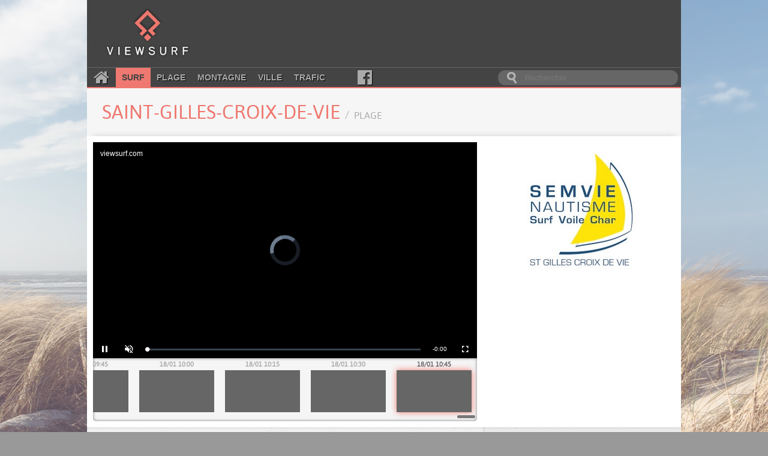

--- FILE ---
content_type: text/html; charset=utf-8
request_url: https://www.viewsurf.com/univers/surf/vue/4733-764683192-france-pays-de-la-loire-saint-gilles-croix-de-vie-plage
body_size: 5885
content:

<!DOCTYPE html>
<html lang="fr">
<head>
    <meta charset="utf-8">
    <title>Viewsurf.com - Le portail de Webcams HD de référence</title>

    <meta name="description" content="Viewsurf, leader européen de la webcam HD touristique live et différée, surf - France - Pays de la Loire - Saint-Gilles-Croix-de-Vie - Plage">
    <meta name="author" content="Viewsurf">

    <link href="/static/img/favicon.a3ba354c0f6d.png" type="image/x-icon" rel="icon" />
    <link href="/static/img/favicon.a3ba354c0f6d.png" type="image/x-icon" rel="shortcut icon" />
    <link href="/static/img/apple-touch-icon.7c86f450e7c8.png" rel="apple-touch-icon" />
    <link href='//fonts.googleapis.com/css?family=Lobster' rel='stylesheet' type='text/css'>
    <link rel="stylesheet" type="text/css" href="/static/css/style.2df6dcc55d1b.css" />

    <script src="https://static.admysports.com/hb/site/viewsurf/hb_viewsurf.js"></script>

    
    <link rel="stylesheet" type="text/css" href="/static/video/videojs-viewsurf.1.0.4.923b106151e6.css" />
    
    <script src="//ajax.googleapis.com/ajax/libs/jquery/3.1.0/jquery.min.js"></script>
    <script src="//code.jquery.com/ui/1.12.0/jquery-ui.min.js"></script>


    <script src="/static/js/main.min.d9163d32b8a4.js"></script>

    
        
    <script type="text/javascript" src="/static/video/videojs-viewsurf.1.0.4.357eff8a076d.js"></script>
        
    
</head>
<body itemscope itemtype="http://schema.org/WebPage" id="surf">
    <div id="viewsurf_wp" class="ams-ad" style="font-size:0"></div>
    <div id="header-container">
        <header class="wrapper clearfix">
            <div class="clearfix"><!--
                --><a href="/" title="Retour à l'accueil" id="logo"><!--
                    --><img src="/static/img/logo.8e552f1e3f10.png" alt="Viewsurf.com" /><!--
                --></a><!--
                --><div id="top-ban">
                    <div id="viewsurf_htd" class="ams-ad"></div>
                </div>
            </div>

            <div class="navbar-container clearfix">
                <nav id="navbar">
    <a class="fa fa-home" href="/"></a>
    <a class="active" href="/univers/surf">Surf</a>
    <a href="/univers/plage">Plage</a>
    <a href="/univers/montagne">Montagne</a>
    <a href="/univers/ville">Ville</a>
    <a href="/univers/trafic">Trafic</a>
    <a class="fa fa-facebook-official" aria-hidden="true" href="https://www.facebook.com/viewsurf" target="_blank"></a>
</nav>

<div id="main-search-form">
    <input type="search" name="query" placeholder="Rechercher" id="main-search-input" value="" />
</div>

            </div>
        </header>
    </div>

    <div id="main" class="wrapper">
        <div class="clearfix">
            <!-- Search results -->
            <div id="live-search-results" class="clearfix">
                <div id="autocomplete" style="position: relative;" class="results views-thumbs clearfix autocomplete"></div>
            </div>

            

<section id="title-container" class="clearfix wrapper view-title">
	<article>
		<div><h1>Saint-Gilles-Croix-de-Vie <small>Plage</small></h1></div>
	</article>
</section>


<section id="webcam-main-container" class="clearfix white">
    
        

<article class="leftColumn">
    
    <div style="position:relative; padding-top: 56.25%">
        <iframe 
            style="position:absolute;width:100%;height:100%;top:0;left:0;right:0;bottom:0;border:none;" 
            allowfullscreen allow="autoplay; fullscreen"
            scrolling="no" src="https://platforms5.joada.net/embeded/embeded.html?uuid=78e72b7c-dfda-4be6-3333-3430-6d61-63-b34e-f8cd99b14060d&type=vod&liveicon=0&vsheader=1&tz=Europe/Paris&tsp=1768729508&titletext=">
        </iframe>
    </div>
    
    
        
<div class="histo">
    <div class="histo_container">
        <div id="histo_thumbs" class="histo_thumbs">
            <div id="scroller">
                <ul><!--
                
                    --><li class=""><!--
                        --><a href="/univers/surf/vue/4733-1168824488-france-pays-de-la-loire-saint-gilles-croix-de-vie-plage"><!--
                            --><span>17/01 06:00</span><div data-source="https://filmssite.viewsurf.com/stgillescroixdevie01/la_plage/media_1768626007_tn.jpg"></div><!--
                        --></a><!--
                    --></li><!--
                
                    --><li class=""><!--
                        --><a href="/univers/surf/vue/4733-1168828146-france-pays-de-la-loire-saint-gilles-croix-de-vie-plage"><!--
                            --><span>17/01 06:15</span><div data-source="https://filmssite.viewsurf.com/stgillescroixdevie01/la_plage/media_1768626905_tn.jpg"></div><!--
                        --></a><!--
                    --></li><!--
                
                    --><li class=""><!--
                        --><a href="/univers/surf/vue/4733-1168831780-france-pays-de-la-loire-saint-gilles-croix-de-vie-plage"><!--
                            --><span>17/01 06:30</span><div data-source="https://filmssite.viewsurf.com/stgillescroixdevie01/la_plage/media_1768627806_tn.jpg"></div><!--
                        --></a><!--
                    --></li><!--
                
                    --><li class=""><!--
                        --><a href="/univers/surf/vue/4733-1168835422-france-pays-de-la-loire-saint-gilles-croix-de-vie-plage"><!--
                            --><span>17/01 06:45</span><div data-source="https://filmssite.viewsurf.com/stgillescroixdevie01/la_plage/media_1768628705_tn.jpg"></div><!--
                        --></a><!--
                    --></li><!--
                
                    --><li class=""><!--
                        --><a href="/univers/surf/vue/4733-1168839062-france-pays-de-la-loire-saint-gilles-croix-de-vie-plage"><!--
                            --><span>17/01 07:00</span><div data-source="https://filmssite.viewsurf.com/stgillescroixdevie01/la_plage/media_1768629606_tn.jpg"></div><!--
                        --></a><!--
                    --></li><!--
                
                    --><li class=""><!--
                        --><a href="/univers/surf/vue/4733-1168842908-france-pays-de-la-loire-saint-gilles-croix-de-vie-plage"><!--
                            --><span>17/01 07:15</span><div data-source="https://filmssite.viewsurf.com/stgillescroixdevie01/la_plage/media_1768630505_tn.jpg"></div><!--
                        --></a><!--
                    --></li><!--
                
                    --><li class=""><!--
                        --><a href="/univers/surf/vue/4733-1168846818-france-pays-de-la-loire-saint-gilles-croix-de-vie-plage"><!--
                            --><span>17/01 07:30</span><div data-source="https://filmssite.viewsurf.com/stgillescroixdevie01/la_plage/media_1768631408_tn.jpg"></div><!--
                        --></a><!--
                    --></li><!--
                
                    --><li class=""><!--
                        --><a href="/univers/surf/vue/4733-1168850660-france-pays-de-la-loire-saint-gilles-croix-de-vie-plage"><!--
                            --><span>17/01 07:45</span><div data-source="https://filmssite.viewsurf.com/stgillescroixdevie01/la_plage/media_1768632307_tn.jpg"></div><!--
                        --></a><!--
                    --></li><!--
                
                    --><li class=""><!--
                        --><a href="/univers/surf/vue/4733-1168854410-france-pays-de-la-loire-saint-gilles-croix-de-vie-plage"><!--
                            --><span>17/01 08:00</span><div data-source="https://filmssite.viewsurf.com/stgillescroixdevie01/la_plage/media_1768633210_tn.jpg"></div><!--
                        --></a><!--
                    --></li><!--
                
                    --><li class=""><!--
                        --><a href="/univers/surf/vue/4733-1168858356-france-pays-de-la-loire-saint-gilles-croix-de-vie-plage"><!--
                            --><span>17/01 08:15</span><div data-source="https://filmssite.viewsurf.com/stgillescroixdevie01/la_plage/media_1768634106_tn.jpg"></div><!--
                        --></a><!--
                    --></li><!--
                
                    --><li class=""><!--
                        --><a href="/univers/surf/vue/4733-1168862372-france-pays-de-la-loire-saint-gilles-croix-de-vie-plage"><!--
                            --><span>17/01 08:30</span><div data-source="https://filmssite.viewsurf.com/stgillescroixdevie01/la_plage/media_1768635011_tn.jpg"></div><!--
                        --></a><!--
                    --></li><!--
                
                    --><li class=""><!--
                        --><a href="/univers/surf/vue/4733-1168866178-france-pays-de-la-loire-saint-gilles-croix-de-vie-plage"><!--
                            --><span>17/01 08:45</span><div data-source="https://filmssite.viewsurf.com/stgillescroixdevie01/la_plage/media_1768635905_tn.jpg"></div><!--
                        --></a><!--
                    --></li><!--
                
                    --><li class=""><!--
                        --><a href="/univers/surf/vue/4733-1168870092-france-pays-de-la-loire-saint-gilles-croix-de-vie-plage"><!--
                            --><span>17/01 09:00</span><div data-source="https://filmssite.viewsurf.com/stgillescroixdevie01/la_plage/media_1768636808_tn.jpg"></div><!--
                        --></a><!--
                    --></li><!--
                
                    --><li class=""><!--
                        --><a href="/univers/surf/vue/4733-1168874054-france-pays-de-la-loire-saint-gilles-croix-de-vie-plage"><!--
                            --><span>17/01 09:15</span><div data-source="https://filmssite.viewsurf.com/stgillescroixdevie01/la_plage/media_1768637706_tn.jpg"></div><!--
                        --></a><!--
                    --></li><!--
                
                    --><li class=""><!--
                        --><a href="/univers/surf/vue/4733-1168877918-france-pays-de-la-loire-saint-gilles-croix-de-vie-plage"><!--
                            --><span>17/01 09:30</span><div data-source="https://filmssite.viewsurf.com/stgillescroixdevie01/la_plage/media_1768638607_tn.jpg"></div><!--
                        --></a><!--
                    --></li><!--
                
                    --><li class=""><!--
                        --><a href="/univers/surf/vue/4733-1168881866-france-pays-de-la-loire-saint-gilles-croix-de-vie-plage"><!--
                            --><span>17/01 09:45</span><div data-source="https://filmssite.viewsurf.com/stgillescroixdevie01/la_plage/media_1768639505_tn.jpg"></div><!--
                        --></a><!--
                    --></li><!--
                
                    --><li class=""><!--
                        --><a href="/univers/surf/vue/4733-1168885796-france-pays-de-la-loire-saint-gilles-croix-de-vie-plage"><!--
                            --><span>17/01 10:00</span><div data-source="https://filmssite.viewsurf.com/stgillescroixdevie01/la_plage/media_1768640414_tn.jpg"></div><!--
                        --></a><!--
                    --></li><!--
                
                    --><li class=""><!--
                        --><a href="/univers/surf/vue/4733-1168889694-france-pays-de-la-loire-saint-gilles-croix-de-vie-plage"><!--
                            --><span>17/01 10:15</span><div data-source="https://filmssite.viewsurf.com/stgillescroixdevie01/la_plage/media_1768641305_tn.jpg"></div><!--
                        --></a><!--
                    --></li><!--
                
                    --><li class=""><!--
                        --><a href="/univers/surf/vue/4733-1168893530-france-pays-de-la-loire-saint-gilles-croix-de-vie-plage"><!--
                            --><span>17/01 10:30</span><div data-source="https://filmssite.viewsurf.com/stgillescroixdevie01/la_plage/media_1768642208_tn.jpg"></div><!--
                        --></a><!--
                    --></li><!--
                
                    --><li class=""><!--
                        --><a href="/univers/surf/vue/4733-1168897426-france-pays-de-la-loire-saint-gilles-croix-de-vie-plage"><!--
                            --><span>17/01 10:45</span><div data-source="https://filmssite.viewsurf.com/stgillescroixdevie01/la_plage/media_1768643106_tn.jpg"></div><!--
                        --></a><!--
                    --></li><!--
                
                    --><li class=""><!--
                        --><a href="/univers/surf/vue/4733-1168901336-france-pays-de-la-loire-saint-gilles-croix-de-vie-plage"><!--
                            --><span>17/01 11:00</span><div data-source="https://filmssite.viewsurf.com/stgillescroixdevie01/la_plage/media_1768644006_tn.jpg"></div><!--
                        --></a><!--
                    --></li><!--
                
                    --><li class=""><!--
                        --><a href="/univers/surf/vue/4733-1168905214-france-pays-de-la-loire-saint-gilles-croix-de-vie-plage"><!--
                            --><span>17/01 11:15</span><div data-source="https://filmssite.viewsurf.com/stgillescroixdevie01/la_plage/media_1768644905_tn.jpg"></div><!--
                        --></a><!--
                    --></li><!--
                
                    --><li class=""><!--
                        --><a href="/univers/surf/vue/4733-1168909114-france-pays-de-la-loire-saint-gilles-croix-de-vie-plage"><!--
                            --><span>17/01 11:30</span><div data-source="https://filmssite.viewsurf.com/stgillescroixdevie01/la_plage/media_1768645807_tn.jpg"></div><!--
                        --></a><!--
                    --></li><!--
                
                    --><li class=""><!--
                        --><a href="/univers/surf/vue/4733-1168913024-france-pays-de-la-loire-saint-gilles-croix-de-vie-plage"><!--
                            --><span>17/01 11:45</span><div data-source="https://filmssite.viewsurf.com/stgillescroixdevie01/la_plage/media_1768646705_tn.jpg"></div><!--
                        --></a><!--
                    --></li><!--
                
                    --><li class=""><!--
                        --><a href="/univers/surf/vue/4733-1168916868-france-pays-de-la-loire-saint-gilles-croix-de-vie-plage"><!--
                            --><span>17/01 12:00</span><div data-source="https://filmssite.viewsurf.com/stgillescroixdevie01/la_plage/media_1768647607_tn.jpg"></div><!--
                        --></a><!--
                    --></li><!--
                
                    --><li class=""><!--
                        --><a href="/univers/surf/vue/4733-1168920838-france-pays-de-la-loire-saint-gilles-croix-de-vie-plage"><!--
                            --><span>17/01 12:15</span><div data-source="https://filmssite.viewsurf.com/stgillescroixdevie01/la_plage/media_1768648505_tn.jpg"></div><!--
                        --></a><!--
                    --></li><!--
                
                    --><li class=""><!--
                        --><a href="/univers/surf/vue/4733-1168924882-france-pays-de-la-loire-saint-gilles-croix-de-vie-plage"><!--
                            --><span>17/01 12:30</span><div data-source="https://filmssite.viewsurf.com/stgillescroixdevie01/la_plage/media_1768649409_tn.jpg"></div><!--
                        --></a><!--
                    --></li><!--
                
                    --><li class=""><!--
                        --><a href="/univers/surf/vue/4733-1168929162-france-pays-de-la-loire-saint-gilles-croix-de-vie-plage"><!--
                            --><span>17/01 12:45</span><div data-source="https://filmssite.viewsurf.com/stgillescroixdevie01/la_plage/media_1768650306_tn.jpg"></div><!--
                        --></a><!--
                    --></li><!--
                
                    --><li class=""><!--
                        --><a href="/univers/surf/vue/4733-1168933126-france-pays-de-la-loire-saint-gilles-croix-de-vie-plage"><!--
                            --><span>17/01 13:00</span><div data-source="https://filmssite.viewsurf.com/stgillescroixdevie01/la_plage/media_1768651209_tn.jpg"></div><!--
                        --></a><!--
                    --></li><!--
                
                    --><li class=""><!--
                        --><a href="/univers/surf/vue/4733-1168936608-france-pays-de-la-loire-saint-gilles-croix-de-vie-plage"><!--
                            --><span>17/01 13:15</span><div data-source="https://filmssite.viewsurf.com/stgillescroixdevie01/la_plage/media_1768652106_tn.jpg"></div><!--
                        --></a><!--
                    --></li><!--
                
                    --><li class=""><!--
                        --><a href="/univers/surf/vue/4733-1168941072-france-pays-de-la-loire-saint-gilles-croix-de-vie-plage"><!--
                            --><span>17/01 13:30</span><div data-source="https://filmssite.viewsurf.com/stgillescroixdevie01/la_plage/media_1768653011_tn.jpg"></div><!--
                        --></a><!--
                    --></li><!--
                
                    --><li class=""><!--
                        --><a href="/univers/surf/vue/4733-1168944940-france-pays-de-la-loire-saint-gilles-croix-de-vie-plage"><!--
                            --><span>17/01 13:45</span><div data-source="https://filmssite.viewsurf.com/stgillescroixdevie01/la_plage/media_1768653908_tn.jpg"></div><!--
                        --></a><!--
                    --></li><!--
                
                    --><li class=""><!--
                        --><a href="/univers/surf/vue/4733-1168948608-france-pays-de-la-loire-saint-gilles-croix-de-vie-plage"><!--
                            --><span>17/01 14:00</span><div data-source="https://filmssite.viewsurf.com/stgillescroixdevie01/la_plage/media_1768654811_tn.jpg"></div><!--
                        --></a><!--
                    --></li><!--
                
                    --><li class=""><!--
                        --><a href="/univers/surf/vue/4733-1168952630-france-pays-de-la-loire-saint-gilles-croix-de-vie-plage"><!--
                            --><span>17/01 14:15</span><div data-source="https://filmssite.viewsurf.com/stgillescroixdevie01/la_plage/media_1768655707_tn.jpg"></div><!--
                        --></a><!--
                    --></li><!--
                
                    --><li class=""><!--
                        --><a href="/univers/surf/vue/4733-1168956474-france-pays-de-la-loire-saint-gilles-croix-de-vie-plage"><!--
                            --><span>17/01 14:30</span><div data-source="https://filmssite.viewsurf.com/stgillescroixdevie01/la_plage/media_1768656610_tn.jpg"></div><!--
                        --></a><!--
                    --></li><!--
                
                    --><li class=""><!--
                        --><a href="/univers/surf/vue/4733-1168960416-france-pays-de-la-loire-saint-gilles-croix-de-vie-plage"><!--
                            --><span>17/01 14:45</span><div data-source="https://filmssite.viewsurf.com/stgillescroixdevie01/la_plage/media_1768657508_tn.jpg"></div><!--
                        --></a><!--
                    --></li><!--
                
                    --><li class=""><!--
                        --><a href="/univers/surf/vue/4733-1168964342-france-pays-de-la-loire-saint-gilles-croix-de-vie-plage"><!--
                            --><span>17/01 15:00</span><div data-source="https://filmssite.viewsurf.com/stgillescroixdevie01/la_plage/media_1768658406_tn.jpg"></div><!--
                        --></a><!--
                    --></li><!--
                
                    --><li class=""><!--
                        --><a href="/univers/surf/vue/4733-1168968204-france-pays-de-la-loire-saint-gilles-croix-de-vie-plage"><!--
                            --><span>17/01 15:15</span><div data-source="https://filmssite.viewsurf.com/stgillescroixdevie01/la_plage/media_1768659307_tn.jpg"></div><!--
                        --></a><!--
                    --></li><!--
                
                    --><li class=""><!--
                        --><a href="/univers/surf/vue/4733-1168972174-france-pays-de-la-loire-saint-gilles-croix-de-vie-plage"><!--
                            --><span>17/01 15:30</span><div data-source="https://filmssite.viewsurf.com/stgillescroixdevie01/la_plage/media_1768660207_tn.jpg"></div><!--
                        --></a><!--
                    --></li><!--
                
                    --><li class=""><!--
                        --><a href="/univers/surf/vue/4733-1168975926-france-pays-de-la-loire-saint-gilles-croix-de-vie-plage"><!--
                            --><span>17/01 15:45</span><div data-source="https://filmssite.viewsurf.com/stgillescroixdevie01/la_plage/media_1768661105_tn.jpg"></div><!--
                        --></a><!--
                    --></li><!--
                
                    --><li class=""><!--
                        --><a href="/univers/surf/vue/4733-1168979836-france-pays-de-la-loire-saint-gilles-croix-de-vie-plage"><!--
                            --><span>17/01 16:00</span><div data-source="https://filmssite.viewsurf.com/stgillescroixdevie01/la_plage/media_1768662009_tn.jpg"></div><!--
                        --></a><!--
                    --></li><!--
                
                    --><li class=""><!--
                        --><a href="/univers/surf/vue/4733-1168983798-france-pays-de-la-loire-saint-gilles-croix-de-vie-plage"><!--
                            --><span>17/01 16:15</span><div data-source="https://filmssite.viewsurf.com/stgillescroixdevie01/la_plage/media_1768662906_tn.jpg"></div><!--
                        --></a><!--
                    --></li><!--
                
                    --><li class=""><!--
                        --><a href="/univers/surf/vue/4733-1168987690-france-pays-de-la-loire-saint-gilles-croix-de-vie-plage"><!--
                            --><span>17/01 16:30</span><div data-source="https://filmssite.viewsurf.com/stgillescroixdevie01/la_plage/media_1768663809_tn.jpg"></div><!--
                        --></a><!--
                    --></li><!--
                
                    --><li class=""><!--
                        --><a href="/univers/surf/vue/4733-1168991562-france-pays-de-la-loire-saint-gilles-croix-de-vie-plage"><!--
                            --><span>17/01 16:45</span><div data-source="https://filmssite.viewsurf.com/stgillescroixdevie01/la_plage/media_1768664706_tn.jpg"></div><!--
                        --></a><!--
                    --></li><!--
                
                    --><li class=""><!--
                        --><a href="/univers/surf/vue/4733-1168995428-france-pays-de-la-loire-saint-gilles-croix-de-vie-plage"><!--
                            --><span>17/01 17:00</span><div data-source="https://filmssite.viewsurf.com/stgillescroixdevie01/la_plage/media_1768665608_tn.jpg"></div><!--
                        --></a><!--
                    --></li><!--
                
                    --><li class=""><!--
                        --><a href="/univers/surf/vue/4733-1168998770-france-pays-de-la-loire-saint-gilles-croix-de-vie-plage"><!--
                            --><span>17/01 17:15</span><div data-source="https://filmssite.viewsurf.com/stgillescroixdevie01/la_plage/media_1768666507_tn.jpg"></div><!--
                        --></a><!--
                    --></li><!--
                
                    --><li class=""><!--
                        --><a href="/univers/surf/vue/4733-1169003256-france-pays-de-la-loire-saint-gilles-croix-de-vie-plage"><!--
                            --><span>17/01 17:30</span><div data-source="https://filmssite.viewsurf.com/stgillescroixdevie01/la_plage/media_1768667406_tn.jpg"></div><!--
                        --></a><!--
                    --></li><!--
                
                    --><li class=""><!--
                        --><a href="/univers/surf/vue/4733-1169007006-france-pays-de-la-loire-saint-gilles-croix-de-vie-plage"><!--
                            --><span>17/01 17:45</span><div data-source="https://filmssite.viewsurf.com/stgillescroixdevie01/la_plage/media_1768668305_tn.jpg"></div><!--
                        --></a><!--
                    --></li><!--
                
                    --><li class=""><!--
                        --><a href="/univers/surf/vue/4733-1169010706-france-pays-de-la-loire-saint-gilles-croix-de-vie-plage"><!--
                            --><span>17/01 18:00</span><div data-source="https://filmssite.viewsurf.com/stgillescroixdevie01/la_plage/media_1768669206_tn.jpg"></div><!--
                        --></a><!--
                    --></li><!--
                
                    --><li class=""><!--
                        --><a href="/univers/surf/vue/4733-1169014068-france-pays-de-la-loire-saint-gilles-croix-de-vie-plage"><!--
                            --><span>17/01 18:15</span><div data-source="https://filmssite.viewsurf.com/stgillescroixdevie01/la_plage/media_1768670106_tn.jpg"></div><!--
                        --></a><!--
                    --></li><!--
                
                    --><li class=""><!--
                        --><a href="/univers/surf/vue/4733-1169017482-france-pays-de-la-loire-saint-gilles-croix-de-vie-plage"><!--
                            --><span>17/01 18:30</span><div data-source="https://filmssite.viewsurf.com/stgillescroixdevie01/la_plage/media_1768671007_tn.jpg"></div><!--
                        --></a><!--
                    --></li><!--
                
                    --><li class=""><!--
                        --><a href="/univers/surf/vue/4733-1169021236-france-pays-de-la-loire-saint-gilles-croix-de-vie-plage"><!--
                            --><span>17/01 18:45</span><div data-source="https://filmssite.viewsurf.com/stgillescroixdevie01/la_plage/media_1768671907_tn.jpg"></div><!--
                        --></a><!--
                    --></li><!--
                
                    --><li class=""><!--
                        --><a href="/univers/surf/vue/4733-1169025012-france-pays-de-la-loire-saint-gilles-croix-de-vie-plage"><!--
                            --><span>17/01 19:00</span><div data-source="https://filmssite.viewsurf.com/stgillescroixdevie01/la_plage/media_1768672808_tn.jpg"></div><!--
                        --></a><!--
                    --></li><!--
                
                    --><li class=""><!--
                        --><a href="/univers/surf/vue/4733-1169028730-france-pays-de-la-loire-saint-gilles-croix-de-vie-plage"><!--
                            --><span>17/01 19:15</span><div data-source="https://filmssite.viewsurf.com/stgillescroixdevie01/la_plage/media_1768673707_tn.jpg"></div><!--
                        --></a><!--
                    --></li><!--
                
                    --><li class=""><!--
                        --><a href="/univers/surf/vue/4733-1169032574-france-pays-de-la-loire-saint-gilles-croix-de-vie-plage"><!--
                            --><span>17/01 19:30</span><div data-source="https://filmssite.viewsurf.com/stgillescroixdevie01/la_plage/media_1768674609_tn.jpg"></div><!--
                        --></a><!--
                    --></li><!--
                
                    --><li class=""><!--
                        --><a href="/univers/surf/vue/4733-1169036242-france-pays-de-la-loire-saint-gilles-croix-de-vie-plage"><!--
                            --><span>17/01 19:45</span><div data-source="https://filmssite.viewsurf.com/stgillescroixdevie01/la_plage/media_1768675505_tn.jpg"></div><!--
                        --></a><!--
                    --></li><!--
                
                    --><li class=""><!--
                        --><a href="/univers/surf/vue/4733-1169040066-france-pays-de-la-loire-saint-gilles-croix-de-vie-plage"><!--
                            --><span>17/01 20:00</span><div data-source="https://filmssite.viewsurf.com/stgillescroixdevie01/la_plage/media_1768676410_tn.jpg"></div><!--
                        --></a><!--
                    --></li><!--
                
                    --><li class=""><!--
                        --><a href="/univers/surf/vue/4733-1169043704-france-pays-de-la-loire-saint-gilles-croix-de-vie-plage"><!--
                            --><span>17/01 20:15</span><div data-source="https://filmssite.viewsurf.com/stgillescroixdevie01/la_plage/media_1768677306_tn.jpg"></div><!--
                        --></a><!--
                    --></li><!--
                
                    --><li class=""><!--
                        --><a href="/univers/surf/vue/4733-1169047388-france-pays-de-la-loire-saint-gilles-croix-de-vie-plage"><!--
                            --><span>17/01 20:30</span><div data-source="https://filmssite.viewsurf.com/stgillescroixdevie01/la_plage/media_1768678206_tn.jpg"></div><!--
                        --></a><!--
                    --></li><!--
                
                    --><li class=""><!--
                        --><a href="/univers/surf/vue/4733-1169051080-france-pays-de-la-loire-saint-gilles-croix-de-vie-plage"><!--
                            --><span>17/01 20:45</span><div data-source="https://filmssite.viewsurf.com/stgillescroixdevie01/la_plage/media_1768679106_tn.jpg"></div><!--
                        --></a><!--
                    --></li><!--
                
                    --><li class=""><!--
                        --><a href="/univers/surf/vue/4733-1169054746-france-pays-de-la-loire-saint-gilles-croix-de-vie-plage"><!--
                            --><span>17/01 21:00</span><div data-source="https://filmssite.viewsurf.com/stgillescroixdevie01/la_plage/media_1768680006_tn.jpg"></div><!--
                        --></a><!--
                    --></li><!--
                
                    --><li class=""><!--
                        --><a href="/univers/surf/vue/4733-1169058292-france-pays-de-la-loire-saint-gilles-croix-de-vie-plage"><!--
                            --><span>17/01 21:15</span><div data-source="https://filmssite.viewsurf.com/stgillescroixdevie01/la_plage/media_1768680906_tn.jpg"></div><!--
                        --></a><!--
                    --></li><!--
                
                    --><li class=""><!--
                        --><a href="/univers/surf/vue/4733-1169061850-france-pays-de-la-loire-saint-gilles-croix-de-vie-plage"><!--
                            --><span>17/01 21:30</span><div data-source="https://filmssite.viewsurf.com/stgillescroixdevie01/la_plage/media_1768681806_tn.jpg"></div><!--
                        --></a><!--
                    --></li><!--
                
                    --><li class=""><!--
                        --><a href="/univers/surf/vue/4733-1169065454-france-pays-de-la-loire-saint-gilles-croix-de-vie-plage"><!--
                            --><span>17/01 21:45</span><div data-source="https://filmssite.viewsurf.com/stgillescroixdevie01/la_plage/media_1768682706_tn.jpg"></div><!--
                        --></a><!--
                    --></li><!--
                
                    --><li class=""><!--
                        --><a href="/univers/surf/vue/4733-1169068910-france-pays-de-la-loire-saint-gilles-croix-de-vie-plage"><!--
                            --><span>17/01 22:00</span><div data-source="https://filmssite.viewsurf.com/stgillescroixdevie01/la_plage/media_1768683608_tn.jpg"></div><!--
                        --></a><!--
                    --></li><!--
                
                    --><li class=""><!--
                        --><a href="/univers/surf/vue/4733-1169072184-france-pays-de-la-loire-saint-gilles-croix-de-vie-plage"><!--
                            --><span>17/01 22:15</span><div data-source="https://filmssite.viewsurf.com/stgillescroixdevie01/la_plage/media_1768684506_tn.jpg"></div><!--
                        --></a><!--
                    --></li><!--
                
                    --><li class=""><!--
                        --><a href="/univers/surf/vue/4733-1169075264-france-pays-de-la-loire-saint-gilles-croix-de-vie-plage"><!--
                            --><span>17/01 22:30</span><div data-source="https://filmssite.viewsurf.com/stgillescroixdevie01/la_plage/media_1768685406_tn.jpg"></div><!--
                        --></a><!--
                    --></li><!--
                
                    --><li class=""><!--
                        --><a href="/univers/surf/vue/4733-1169078498-france-pays-de-la-loire-saint-gilles-croix-de-vie-plage"><!--
                            --><span>17/01 22:45</span><div data-source="https://filmssite.viewsurf.com/stgillescroixdevie01/la_plage/media_1768686305_tn.jpg"></div><!--
                        --></a><!--
                    --></li><!--
                
                    --><li class=""><!--
                        --><a href="/univers/surf/vue/4733-1169162308-france-pays-de-la-loire-saint-gilles-croix-de-vie-plage"><!--
                            --><span>18/01 06:00</span><div data-source="https://filmssite.viewsurf.com/stgillescroixdevie01/la_plage/media_1768712406_tn.jpg"></div><!--
                        --></a><!--
                    --></li><!--
                
                    --><li class=""><!--
                        --><a href="/univers/surf/vue/4733-1169165954-france-pays-de-la-loire-saint-gilles-croix-de-vie-plage"><!--
                            --><span>18/01 06:15</span><div data-source="https://filmssite.viewsurf.com/stgillescroixdevie01/la_plage/media_1768713305_tn.jpg"></div><!--
                        --></a><!--
                    --></li><!--
                
                    --><li class=""><!--
                        --><a href="/univers/surf/vue/4733-1169169582-france-pays-de-la-loire-saint-gilles-croix-de-vie-plage"><!--
                            --><span>18/01 06:30</span><div data-source="https://filmssite.viewsurf.com/stgillescroixdevie01/la_plage/media_1768714205_tn.jpg"></div><!--
                        --></a><!--
                    --></li><!--
                
                    --><li class=""><!--
                        --><a href="/univers/surf/vue/4733-1169173186-france-pays-de-la-loire-saint-gilles-croix-de-vie-plage"><!--
                            --><span>18/01 06:45</span><div data-source="https://filmssite.viewsurf.com/stgillescroixdevie01/la_plage/media_1768715105_tn.jpg"></div><!--
                        --></a><!--
                    --></li><!--
                
                    --><li class=""><!--
                        --><a href="/univers/surf/vue/4733-1169176860-france-pays-de-la-loire-saint-gilles-croix-de-vie-plage"><!--
                            --><span>18/01 07:00</span><div data-source="https://filmssite.viewsurf.com/stgillescroixdevie01/la_plage/media_1768716007_tn.jpg"></div><!--
                        --></a><!--
                    --></li><!--
                
                    --><li class=""><!--
                        --><a href="/univers/surf/vue/4733-1169180744-france-pays-de-la-loire-saint-gilles-croix-de-vie-plage"><!--
                            --><span>18/01 07:15</span><div data-source="https://filmssite.viewsurf.com/stgillescroixdevie01/la_plage/media_1768716906_tn.jpg"></div><!--
                        --></a><!--
                    --></li><!--
                
                    --><li class=""><!--
                        --><a href="/univers/surf/vue/4733-1169184522-france-pays-de-la-loire-saint-gilles-croix-de-vie-plage"><!--
                            --><span>18/01 07:30</span><div data-source="https://filmssite.viewsurf.com/stgillescroixdevie01/la_plage/media_1768717807_tn.jpg"></div><!--
                        --></a><!--
                    --></li><!--
                
                    --><li class=""><!--
                        --><a href="/univers/surf/vue/4733-1169188300-france-pays-de-la-loire-saint-gilles-croix-de-vie-plage"><!--
                            --><span>18/01 07:45</span><div data-source="https://filmssite.viewsurf.com/stgillescroixdevie01/la_plage/media_1768718705_tn.jpg"></div><!--
                        --></a><!--
                    --></li><!--
                
                    --><li class=""><!--
                        --><a href="/univers/surf/vue/4733-1169192126-france-pays-de-la-loire-saint-gilles-croix-de-vie-plage"><!--
                            --><span>18/01 08:00</span><div data-source="https://filmssite.viewsurf.com/stgillescroixdevie01/la_plage/media_1768719609_tn.jpg"></div><!--
                        --></a><!--
                    --></li><!--
                
                    --><li class=""><!--
                        --><a href="/univers/surf/vue/4733-1169196120-france-pays-de-la-loire-saint-gilles-croix-de-vie-plage"><!--
                            --><span>18/01 08:15</span><div data-source="https://filmssite.viewsurf.com/stgillescroixdevie01/la_plage/media_1768720507_tn.jpg"></div><!--
                        --></a><!--
                    --></li><!--
                
                    --><li class=""><!--
                        --><a href="/univers/surf/vue/4733-1169200138-france-pays-de-la-loire-saint-gilles-croix-de-vie-plage"><!--
                            --><span>18/01 08:30</span><div data-source="https://filmssite.viewsurf.com/stgillescroixdevie01/la_plage/media_1768721408_tn.jpg"></div><!--
                        --></a><!--
                    --></li><!--
                
                    --><li class=""><!--
                        --><a href="/univers/surf/vue/4733-1169204136-france-pays-de-la-loire-saint-gilles-croix-de-vie-plage"><!--
                            --><span>18/01 08:45</span><div data-source="https://filmssite.viewsurf.com/stgillescroixdevie01/la_plage/media_1768722307_tn.jpg"></div><!--
                        --></a><!--
                    --></li><!--
                
                    --><li class=""><!--
                        --><a href="/univers/surf/vue/4733-1169207938-france-pays-de-la-loire-saint-gilles-croix-de-vie-plage"><!--
                            --><span>18/01 09:00</span><div data-source="https://filmssite.viewsurf.com/stgillescroixdevie01/la_plage/media_1768723209_tn.jpg"></div><!--
                        --></a><!--
                    --></li><!--
                
                    --><li class=""><!--
                        --><a href="/univers/surf/vue/4733-1169211860-france-pays-de-la-loire-saint-gilles-croix-de-vie-plage"><!--
                            --><span>18/01 09:15</span><div data-source="https://filmssite.viewsurf.com/stgillescroixdevie01/la_plage/media_1768724106_tn.jpg"></div><!--
                        --></a><!--
                    --></li><!--
                
                    --><li class=""><!--
                        --><a href="/univers/surf/vue/4733-1169215680-france-pays-de-la-loire-saint-gilles-croix-de-vie-plage"><!--
                            --><span>18/01 09:30</span><div data-source="https://filmssite.viewsurf.com/stgillescroixdevie01/la_plage/media_1768725007_tn.jpg"></div><!--
                        --></a><!--
                    --></li><!--
                
                    --><li class=""><!--
                        --><a href="/univers/surf/vue/4733-1169219518-france-pays-de-la-loire-saint-gilles-croix-de-vie-plage"><!--
                            --><span>18/01 09:45</span><div data-source="https://filmssite.viewsurf.com/stgillescroixdevie01/la_plage/media_1768725907_tn.jpg"></div><!--
                        --></a><!--
                    --></li><!--
                
                    --><li class=""><!--
                        --><a href="/univers/surf/vue/4733-1169223332-france-pays-de-la-loire-saint-gilles-croix-de-vie-plage"><!--
                            --><span>18/01 10:00</span><div data-source="https://filmssite.viewsurf.com/stgillescroixdevie01/la_plage/media_1768726812_tn.jpg"></div><!--
                        --></a><!--
                    --></li><!--
                
                    --><li class=""><!--
                        --><a href="/univers/surf/vue/4733-1169227178-france-pays-de-la-loire-saint-gilles-croix-de-vie-plage"><!--
                            --><span>18/01 10:15</span><div data-source="https://filmssite.viewsurf.com/stgillescroixdevie01/la_plage/media_1768727708_tn.jpg"></div><!--
                        --></a><!--
                    --></li><!--
                
                    --><li class=""><!--
                        --><a href="/univers/surf/vue/4733-1169231064-france-pays-de-la-loire-saint-gilles-croix-de-vie-plage"><!--
                            --><span>18/01 10:30</span><div data-source="https://filmssite.viewsurf.com/stgillescroixdevie01/la_plage/media_1768728608_tn.jpg"></div><!--
                        --></a><!--
                    --></li><!--
                
                    --><li class=" active"><!--
                        --><a href="/univers/surf/vue/4733-1169234872-france-pays-de-la-loire-saint-gilles-croix-de-vie-plage"><!--
                            --><span>18/01 10:45</span><div data-source="https://filmssite.viewsurf.com/stgillescroixdevie01/la_plage/media_1768729508_tn.jpg"></div><!--
                        --></a><!--
                    --></li><!--
                
            --></ul>
            </div>
        </div>
    </div>

    <script type="text/javascript">
        initHisto();
    </script>
</div>

    
</article>

    

    
    <aside class="rightColumn">
        <div id="viewsurf_vtd" class="ams-ad"></div>

        
        <div class="partner" style="height: 205px;">
            <a href="https://www.semvie-nautisme.fr/" target="_blank"
                style="background-image: url(/media/partner/SEMVIE_St_Gilles_Croixd_e_Vie.jpg);">
            </a>
        </div>
        
    </aside>
    
</section>

<section id="main-container" class="clearfix shadowed">
    <div class="content leftColumn">
        <div class="widget">
            
            <div id="viewsurf_vmd" class="ams-ad"></div>

        </div>
        
        
        <div class="widget">
            
    <div class="weather">
        <h2>Météo</h2>
        <div class="whiteWidget weather-wrapper">
            <div class="weather-header clearfix"><!--
            
        --><div data-day="1" class="weather-header-day">
                    <div>
                        <span class="weather-header-day-date">Dim 18 jan.</span>
                        <span class="weather-icon big weatherCloudy" ></span>
                        <div><span class="air-temp-min" >9.6&deg;C</span> / <span class="air-temp-max" >11.1&deg;C</span></div>
                        <img class="weather-header-day-indicator" src="/static/img/down_arrow.9687ffa0348e.svg" />
                    </div>
                </div><!--
            
        --><div data-day="2" class="weather-header-day">
                    <div>
                        <span class="weather-header-day-date">Lun 19 jan.</span>
                        <span class="weather-icon big weatherCloudy" ></span>
                        <div><span class="air-temp-min" >9.9&deg;C</span> / <span class="air-temp-max" >11.3&deg;C</span></div>
                        <img class="weather-header-day-indicator" src="/static/img/down_arrow.9687ffa0348e.svg" />
                    </div>
                </div><!--
            
        --><div data-day="3" class="weather-header-day weather-header-day-last">
                    <div>
                        <span class="weather-header-day-date">Mar 20 jan.</span>
                        <span class="weather-icon big weatherCloudy" ></span>
                        <div><span class="air-temp-min" >10.4&deg;C</span> / <span class="air-temp-max" >11.0&deg;C</span></div>
                        <img class="weather-header-day-indicator" src="/static/img/down_arrow.9687ffa0348e.svg" />
                    </div>
                </div><!--
            
            --></div><!--
            
                --><div id="weather-day-1" class="weather-day"><!--
                    --><div class="weather-day-line">
                        <div style="flex: 2;"></div>
                        <div style="flex: 3;"><span class="weather-icon air"></span></div>
                        
                        <div style="flex: 3;"><span class="weather-icon swell"></span></div>
                        
                    </div><!--
                    
                    --><div class="weather-day-line"><!--
                        --><div>00h</div><!--

                        --><div><span class="weather-icon small weatherLittleRainCloudy"></span></div><!--
                        --><!--<div>1011 hPa</div>--><!--
                        --><div class="delimiter air-temp">9.7&deg;C</div><!--
                        --><div>NNE</div><!--
                        --><div>31.0 km/h</div><!--
                        
                        --><div>NE</div><!--
                        --><div>3.7s</div><!--
                    --></div><!--
                    
                    --><div class="weather-day-line"><!--
                        --><div>01h</div><!--

                        --><div><span class="weather-icon small weatherLittleRainCloudy"></span></div><!--
                        --><!--<div>1011 hPa</div>--><!--
                        --><div class="delimiter air-temp">9.6&deg;C</div><!--
                        --><div>NE</div><!--
                        --><div>32.7 km/h</div><!--
                        
                        --><div>NE</div><!--
                        --><div>3.8s</div><!--
                    --></div><!--
                    
                    --><div class="weather-day-line"><!--
                        --><div>02h</div><!--

                        --><div><span class="weather-icon small weatherCloudy"></span></div><!--
                        --><!--<div>1011 hPa</div>--><!--
                        --><div class="delimiter air-temp">9.6&deg;C</div><!--
                        --><div>NE</div><!--
                        --><div>27.8 km/h</div><!--
                        
                        --><div>NE</div><!--
                        --><div>4.0s</div><!--
                    --></div><!--
                    
                    --><div class="weather-day-line"><!--
                        --><div>03h</div><!--

                        --><div><span class="weather-icon small weatherCloudy"></span></div><!--
                        --><!--<div>1011 hPa</div>--><!--
                        --><div class="delimiter air-temp">9.8&deg;C</div><!--
                        --><div>NE</div><!--
                        --><div>22.9 km/h</div><!--
                        
                        --><div>NE</div><!--
                        --><div>4.3s</div><!--
                    --></div><!--
                    
                    --><div class="weather-day-line"><!--
                        --><div>04h</div><!--

                        --><div><span class="weather-icon small weatherCloudy"></span></div><!--
                        --><!--<div>1011 hPa</div>--><!--
                        --><div class="delimiter air-temp">10.0&deg;C</div><!--
                        --><div>ENE</div><!--
                        --><div>20.7 km/h</div><!--
                        
                        --><div>ENE</div><!--
                        --><div>4.5s</div><!--
                    --></div><!--
                    
                    --><div class="weather-day-line"><!--
                        --><div>05h</div><!--

                        --><div><span class="weather-icon small weatherCloudy"></span></div><!--
                        --><!--<div>1011 hPa</div>--><!--
                        --><div class="delimiter air-temp">10.4&deg;C</div><!--
                        --><div>ENE</div><!--
                        --><div>23.3 km/h</div><!--
                        
                        --><div>ENE</div><!--
                        --><div>4.6s</div><!--
                    --></div><!--
                    
                    --><div class="weather-day-line"><!--
                        --><div>06h</div><!--

                        --><div><span class="weather-icon small weatherCloudy"></span></div><!--
                        --><!--<div>1011 hPa</div>--><!--
                        --><div class="delimiter air-temp">10.5&deg;C</div><!--
                        --><div>E</div><!--
                        --><div>25.3 km/h</div><!--
                        
                        --><div>ENE</div><!--
                        --><div>4.6s</div><!--
                    --></div><!--
                    
                    --><div class="weather-day-line"><!--
                        --><div>07h</div><!--

                        --><div><span class="weather-icon small weatherSunnyCloudy"></span></div><!--
                        --><!--<div>1011 hPa</div>--><!--
                        --><div class="delimiter air-temp">10.5&deg;C</div><!--
                        --><div>E</div><!--
                        --><div>27.3 km/h</div><!--
                        
                        --><div>E</div><!--
                        --><div>4.6s</div><!--
                    --></div><!--
                    
                    --><div class="weather-day-line"><!--
                        --><div>08h</div><!--

                        --><div><span class="weather-icon small weatherCloudy"></span></div><!--
                        --><!--<div>1012 hPa</div>--><!--
                        --><div class="delimiter air-temp">10.7&deg;C</div><!--
                        --><div>E</div><!--
                        --><div>27.8 km/h</div><!--
                        
                        --><div>E</div><!--
                        --><div>4.6s</div><!--
                    --></div><!--
                    
                    --><div class="weather-day-line"><!--
                        --><div>09h</div><!--

                        --><div><span class="weather-icon small weatherCloudy"></span></div><!--
                        --><!--<div>1012 hPa</div>--><!--
                        --><div class="delimiter air-temp">10.7&deg;C</div><!--
                        --><div>E</div><!--
                        --><div>27.7 km/h</div><!--
                        
                        --><div>E</div><!--
                        --><div>4.5s</div><!--
                    --></div><!--
                    
                    --><div class="weather-day-line"><!--
                        --><div>10h</div><!--

                        --><div><span class="weather-icon small weatherCloudy"></span></div><!--
                        --><!--<div>1013 hPa</div>--><!--
                        --><div class="delimiter air-temp">10.6&deg;C</div><!--
                        --><div>E</div><!--
                        --><div>25.7 km/h</div><!--
                        
                        --><div>E</div><!--
                        --><div>4.6s</div><!--
                    --></div><!--
                    
                    --><div class="weather-day-line"><!--
                        --><div>11h</div><!--

                        --><div><span class="weather-icon small weatherCloudy"></span></div><!--
                        --><!--<div>1013 hPa</div>--><!--
                        --><div class="delimiter air-temp">11.0&deg;C</div><!--
                        --><div>E</div><!--
                        --><div>26.2 km/h</div><!--
                        
                        --><div>E</div><!--
                        --><div>4.6s</div><!--
                    --></div><!--
                    
                    --><div class="weather-day-line"><!--
                        --><div>12h</div><!--

                        --><div><span class="weather-icon small weatherCloudy"></span></div><!--
                        --><!--<div>1013 hPa</div>--><!--
                        --><div class="delimiter air-temp">11.1&deg;C</div><!--
                        --><div>ESE</div><!--
                        --><div>23.0 km/h</div><!--
                        
                        --><div>E</div><!--
                        --><div>4.6s</div><!--
                    --></div><!--
                    
                    --><div class="weather-day-line"><!--
                        --><div>13h</div><!--

                        --><div><span class="weather-icon small weatherSunnyCloudy"></span></div><!--
                        --><!--<div>1013 hPa</div>--><!--
                        --><div class="delimiter air-temp">11.0&deg;C</div><!--
                        --><div>ESE</div><!--
                        --><div>23.2 km/h</div><!--
                        
                        --><div>ESE</div><!--
                        --><div>4.6s</div><!--
                    --></div><!--
                    
                    --><div class="weather-day-line"><!--
                        --><div>14h</div><!--

                        --><div><span class="weather-icon small weatherCloudy"></span></div><!--
                        --><!--<div>1012 hPa</div>--><!--
                        --><div class="delimiter air-temp">11.1&deg;C</div><!--
                        --><div>ESE</div><!--
                        --><div>20.4 km/h</div><!--
                        
                        --><div>ESE</div><!--
                        --><div>4.5s</div><!--
                    --></div><!--
                    
                    --><div class="weather-day-line"><!--
                        --><div>15h</div><!--

                        --><div><span class="weather-icon small weatherClear"></span></div><!--
                        --><!--<div>1012 hPa</div>--><!--
                        --><div class="delimiter air-temp">11.0&deg;C</div><!--
                        --><div>ESE</div><!--
                        --><div>18.4 km/h</div><!--
                        
                        --><div>ESE</div><!--
                        --><div>4.4s</div><!--
                    --></div><!--
                    
                    --><div class="weather-day-line"><!--
                        --><div>16h</div><!--

                        --><div><span class="weather-icon small weatherClear"></span></div><!--
                        --><!--<div>1012 hPa</div>--><!--
                        --><div class="delimiter air-temp">11.1&deg;C</div><!--
                        --><div>SE</div><!--
                        --><div>14.2 km/h</div><!--
                        
                        --><div>ESE</div><!--
                        --><div>4.2s</div><!--
                    --></div><!--
                    
                    --><div class="weather-day-line"><!--
                        --><div>17h</div><!--

                        --><div><span class="weather-icon small weatherCloudy"></span></div><!--
                        --><!--<div>1012 hPa</div>--><!--
                        --><div class="delimiter air-temp">11.1&deg;C</div><!--
                        --><div>SE</div><!--
                        --><div>7.8 km/h</div><!--
                        
                        --><div>ESE</div><!--
                        --><div>4.2s</div><!--
                    --></div><!--
                    
                    --><div class="weather-day-line"><!--
                        --><div>18h</div><!--

                        --><div><span class="weather-icon small weatherCloudy"></span></div><!--
                        --><!--<div>1012 hPa</div>--><!--
                        --><div class="delimiter air-temp">11.1&deg;C</div><!--
                        --><div>ESE</div><!--
                        --><div>4.4 km/h</div><!--
                        
                        --><div>ESE</div><!--
                        --><div>3.7s</div><!--
                    --></div><!--
                    
                    --><div class="weather-day-line"><!--
                        --><div>19h</div><!--

                        --><div><span class="weather-icon small weatherCloudy"></span></div><!--
                        --><!--<div>1013 hPa</div>--><!--
                        --><div class="delimiter air-temp">11.1&deg;C</div><!--
                        --><div>ESE</div><!--
                        --><div>5.2 km/h</div><!--
                        
                        --><div>ESE</div><!--
                        --><div>3.6s</div><!--
                    --></div><!--
                    
                    --><div class="weather-day-line"><!--
                        --><div>20h</div><!--

                        --><div><span class="weather-icon small weatherCloudy"></span></div><!--
                        --><!--<div>1013 hPa</div>--><!--
                        --><div class="delimiter air-temp">11.0&deg;C</div><!--
                        --><div>ESE</div><!--
                        --><div>6.2 km/h</div><!--
                        
                        --><div>ESE</div><!--
                        --><div>3.5s</div><!--
                    --></div><!--
                    
                    --><div class="weather-day-line"><!--
                        --><div>21h</div><!--

                        --><div><span class="weather-icon small weatherCloudy"></span></div><!--
                        --><!--<div>1013 hPa</div>--><!--
                        --><div class="delimiter air-temp">10.9&deg;C</div><!--
                        --><div>SE</div><!--
                        --><div>11.7 km/h</div><!--
                        
                        --><div>ESE</div><!--
                        --><div>3.6s</div><!--
                    --></div><!--
                    
                    --><div class="weather-day-line"><!--
                        --><div>22h</div><!--

                        --><div><span class="weather-icon small weatherCloudy"></span></div><!--
                        --><!--<div>1013 hPa</div>--><!--
                        --><div class="delimiter air-temp">11.0&deg;C</div><!--
                        --><div>SE</div><!--
                        --><div>8.3 km/h</div><!--
                        
                        --><div>S</div><!--
                        --><div>3.9s</div><!--
                    --></div><!--
                    
                    --><div class="weather-day-line"><!--
                        --><div>23h</div><!--

                        --><div><span class="weather-icon small weatherCloudy"></span></div><!--
                        --><!--<div>1013 hPa</div>--><!--
                        --><div class="delimiter air-temp">11.0&deg;C</div><!--
                        --><div>SE</div><!--
                        --><div>12.2 km/h</div><!--
                        
                        --><div>S</div><!--
                        --><div>4.1s</div><!--
                    --></div><!--
                    
                --></div><!--
            
                --><div id="weather-day-2" class="weather-day"><!--
                    --><div class="weather-day-line">
                        <div style="flex: 2;"></div>
                        <div style="flex: 3;"><span class="weather-icon air"></span></div>
                        
                        <div style="flex: 3;"><span class="weather-icon swell"></span></div>
                        
                    </div><!--
                    
                    --><div class="weather-day-line"><!--
                        --><div>00h</div><!--

                        --><div><span class="weather-icon small weatherCloudy"></span></div><!--
                        --><!--<div>1013 hPa</div>--><!--
                        --><div class="delimiter air-temp">11.0&deg;C</div><!--
                        --><div>SE</div><!--
                        --><div>15.7 km/h</div><!--
                        
                        --><div>SSO</div><!--
                        --><div>4.3s</div><!--
                    --></div><!--
                    
                    --><div class="weather-day-line"><!--
                        --><div>01h</div><!--

                        --><div><span class="weather-icon small weatherCloudy"></span></div><!--
                        --><!--<div>1012 hPa</div>--><!--
                        --><div class="delimiter air-temp">10.9&deg;C</div><!--
                        --><div>SE</div><!--
                        --><div>16.9 km/h</div><!--
                        
                        --><div>SSO</div><!--
                        --><div>4.5s</div><!--
                    --></div><!--
                    
                    --><div class="weather-day-line"><!--
                        --><div>02h</div><!--

                        --><div><span class="weather-icon small weatherCloudy"></span></div><!--
                        --><!--<div>1012 hPa</div>--><!--
                        --><div class="delimiter air-temp">10.9&deg;C</div><!--
                        --><div>SE</div><!--
                        --><div>17.0 km/h</div><!--
                        
                        --><div>SSO</div><!--
                        --><div>4.6s</div><!--
                    --></div><!--
                    
                    --><div class="weather-day-line"><!--
                        --><div>03h</div><!--

                        --><div><span class="weather-icon small weatherCloudy"></span></div><!--
                        --><!--<div>1012 hPa</div>--><!--
                        --><div class="delimiter air-temp">10.9&deg;C</div><!--
                        --><div>SE</div><!--
                        --><div>18.4 km/h</div><!--
                        
                        --><div>SSO</div><!--
                        --><div>4.6s</div><!--
                    --></div><!--
                    
                    --><div class="weather-day-line"><!--
                        --><div>04h</div><!--

                        --><div><span class="weather-icon small weatherCloudy"></span></div><!--
                        --><!--<div>1012 hPa</div>--><!--
                        --><div class="delimiter air-temp">11.1&deg;C</div><!--
                        --><div>SSE</div><!--
                        --><div>16.8 km/h</div><!--
                        
                        --><div>SSO</div><!--
                        --><div>4.7s</div><!--
                    --></div><!--
                    
                    --><div class="weather-day-line"><!--
                        --><div>05h</div><!--

                        --><div><span class="weather-icon small weatherCloudy"></span></div><!--
                        --><!--<div>1011 hPa</div>--><!--
                        --><div class="delimiter air-temp">11.3&deg;C</div><!--
                        --><div>S</div><!--
                        --><div>8.0 km/h</div><!--
                        
                        --><div>ONO</div><!--
                        --><div>2.7s</div><!--
                    --></div><!--
                    
                    --><div class="weather-day-line"><!--
                        --><div>06h</div><!--

                        --><div><span class="weather-icon small weatherCloudy"></span></div><!--
                        --><!--<div>1011 hPa</div>--><!--
                        --><div class="delimiter air-temp">11.2&deg;C</div><!--
                        --><div>O</div><!--
                        --><div>11.0 km/h</div><!--
                        
                        --><div>ONO</div><!--
                        --><div>10.4s</div><!--
                    --></div><!--
                    
                    --><div class="weather-day-line"><!--
                        --><div>07h</div><!--

                        --><div><span class="weather-icon small weatherCloudy"></span></div><!--
                        --><!--<div>1012 hPa</div>--><!--
                        --><div class="delimiter air-temp">11.2&deg;C</div><!--
                        --><div>O</div><!--
                        --><div>15.0 km/h</div><!--
                        
                        --><div>ONO</div><!--
                        --><div>5.4s</div><!--
                    --></div><!--
                    
                    --><div class="weather-day-line"><!--
                        --><div>08h</div><!--

                        --><div><span class="weather-icon small weatherCloudy"></span></div><!--
                        --><!--<div>1012 hPa</div>--><!--
                        --><div class="delimiter air-temp">10.8&deg;C</div><!--
                        --><div>O</div><!--
                        --><div>21.6 km/h</div><!--
                        
                        --><div>O</div><!--
                        --><div>5.6s</div><!--
                    --></div><!--
                    
                    --><div class="weather-day-line"><!--
                        --><div>09h</div><!--

                        --><div><span class="weather-icon small weatherCloudy"></span></div><!--
                        --><!--<div>1013 hPa</div>--><!--
                        --><div class="delimiter air-temp">10.1&deg;C</div><!--
                        --><div>ONO</div><!--
                        --><div>31.4 km/h</div><!--
                        
                        --><div>ONO</div><!--
                        --><div>5.7s</div><!--
                    --></div><!--
                    
                    --><div class="weather-day-line"><!--
                        --><div>10h</div><!--

                        --><div><span class="weather-icon small weatherCloudy"></span></div><!--
                        --><!--<div>1013 hPa</div>--><!--
                        --><div class="delimiter air-temp">9.9&deg;C</div><!--
                        --><div>ONO</div><!--
                        --><div>18.2 km/h</div><!--
                        
                        --><div>ONO</div><!--
                        --><div>5.7s</div><!--
                    --></div><!--
                    
                    --><div class="weather-day-line"><!--
                        --><div>11h</div><!--

                        --><div><span class="weather-icon small weatherCloudy"></span></div><!--
                        --><!--<div>1014 hPa</div>--><!--
                        --><div class="delimiter air-temp">10.3&deg;C</div><!--
                        --><div>ONO</div><!--
                        --><div>10.8 km/h</div><!--
                        
                        --><div>ONO</div><!--
                        --><div>5.7s</div><!--
                    --></div><!--
                    
                    --><div class="weather-day-line"><!--
                        --><div>12h</div><!--

                        --><div><span class="weather-icon small weatherCloudy"></span></div><!--
                        --><!--<div>1014 hPa</div>--><!--
                        --><div class="delimiter air-temp">10.5&deg;C</div><!--
                        --><div>ONO</div><!--
                        --><div>11.2 km/h</div><!--
                        
                        --><div>ONO</div><!--
                        --><div>5.8s</div><!--
                    --></div><!--
                    
                    --><div class="weather-day-line"><!--
                        --><div>13h</div><!--

                        --><div><span class="weather-icon small weatherCloudy"></span></div><!--
                        --><!--<div>1014 hPa</div>--><!--
                        --><div class="delimiter air-temp">10.5&deg;C</div><!--
                        --><div>O</div><!--
                        --><div>11.6 km/h</div><!--
                        
                        --><div>ONO</div><!--
                        --><div>5.9s</div><!--
                    --></div><!--
                    
                    --><div class="weather-day-line"><!--
                        --><div>14h</div><!--

                        --><div><span class="weather-icon small weatherCloudy"></span></div><!--
                        --><!--<div>1014 hPa</div>--><!--
                        --><div class="delimiter air-temp">10.6&deg;C</div><!--
                        --><div>OSO</div><!--
                        --><div>9.6 km/h</div><!--
                        
                        --><div>ONO</div><!--
                        --><div>5.9s</div><!--
                    --></div><!--
                    
                    --><div class="weather-day-line"><!--
                        --><div>15h</div><!--

                        --><div><span class="weather-icon small weatherCloudy"></span></div><!--
                        --><!--<div>1014 hPa</div>--><!--
                        --><div class="delimiter air-temp">10.7&deg;C</div><!--
                        --><div>SO</div><!--
                        --><div>12.0 km/h</div><!--
                        
                        --><div>ONO</div><!--
                        --><div>5.9s</div><!--
                    --></div><!--
                    
                    --><div class="weather-day-line"><!--
                        --><div>16h</div><!--

                        --><div><span class="weather-icon small weatherCloudy"></span></div><!--
                        --><!--<div>1014 hPa</div>--><!--
                        --><div class="delimiter air-temp">10.8&deg;C</div><!--
                        --><div>SSO</div><!--
                        --><div>14.5 km/h</div><!--
                        
                        --><div>ONO</div><!--
                        --><div>6.0s</div><!--
                    --></div><!--
                    
                    --><div class="weather-day-line"><!--
                        --><div>17h</div><!--

                        --><div><span class="weather-icon small weatherCloudy"></span></div><!--
                        --><!--<div>1014 hPa</div>--><!--
                        --><div class="delimiter air-temp">10.5&deg;C</div><!--
                        --><div>SSO</div><!--
                        --><div>18.6 km/h</div><!--
                        
                        --><div>ONO</div><!--
                        --><div>5.5s</div><!--
                    --></div><!--
                    
                    --><div class="weather-day-line"><!--
                        --><div>18h</div><!--

                        --><div><span class="weather-icon small weatherCloudy"></span></div><!--
                        --><!--<div>1015 hPa</div>--><!--
                        --><div class="delimiter air-temp">10.8&deg;C</div><!--
                        --><div>S</div><!--
                        --><div>21.6 km/h</div><!--
                        
                        
                        
                    --></div><!--
                    
                    --><div class="weather-day-line"><!--
                        --><div>19h</div><!--

                        --><div><span class="weather-icon small weatherCloudy"></span></div><!--
                        --><!--<div>1015 hPa</div>--><!--
                        --><div class="delimiter air-temp">10.8&deg;C</div><!--
                        --><div>S</div><!--
                        --><div>26.1 km/h</div><!--
                        
                        --><div>OSO</div><!--
                        --><div>4.7s</div><!--
                    --></div><!--
                    
                    --><div class="weather-day-line"><!--
                        --><div>20h</div><!--

                        --><div><span class="weather-icon small weatherCloudy"></span></div><!--
                        --><!--<div>1015 hPa</div>--><!--
                        --><div class="delimiter air-temp">10.7&deg;C</div><!--
                        --><div>SSO</div><!--
                        --><div>23.6 km/h</div><!--
                        
                        --><div>OSO</div><!--
                        --><div>5.5s</div><!--
                    --></div><!--
                    
                    --><div class="weather-day-line"><!--
                        --><div>21h</div><!--

                        --><div><span class="weather-icon small weatherSunnyCloudyNight"></span></div><!--
                        --><!--<div>1015 hPa</div>--><!--
                        --><div class="delimiter air-temp">10.8&deg;C</div><!--
                        --><div>SSO</div><!--
                        --><div>23.4 km/h</div><!--
                        
                        --><div>OSO</div><!--
                        --><div>5.8s</div><!--
                    --></div><!--
                    
                    --><div class="weather-day-line"><!--
                        --><div>22h</div><!--

                        --><div><span class="weather-icon small weatherCloudy"></span></div><!--
                        --><!--<div>1016 hPa</div>--><!--
                        --><div class="delimiter air-temp">11.0&deg;C</div><!--
                        --><div>SSO</div><!--
                        --><div>24.2 km/h</div><!--
                        
                        --><div>OSO</div><!--
                        --><div>6.0s</div><!--
                    --></div><!--
                    
                    --><div class="weather-day-line"><!--
                        --><div>23h</div><!--

                        --><div><span class="weather-icon small weatherCloudy"></span></div><!--
                        --><!--<div>1016 hPa</div>--><!--
                        --><div class="delimiter air-temp">11.1&deg;C</div><!--
                        --><div>SSO</div><!--
                        --><div>24.8 km/h</div><!--
                        
                        --><div>SSE</div><!--
                        --><div>4.2s</div><!--
                    --></div><!--
                    
                --></div><!--
            
                --><div id="weather-day-3" class="weather-day"><!--
                    --><div class="weather-day-line">
                        <div style="flex: 2;"></div>
                        <div style="flex: 3;"><span class="weather-icon air"></span></div>
                        
                    </div><!--
                    
                    --><div class="weather-day-line"><!--
                        --><div>00h</div><!--

                        --><div><span class="weather-icon small weatherCloudy"></span></div><!--
                        --><!--<div>1016 hPa</div>--><!--
                        --><div class="delimiter air-temp">10.9&deg;C</div><!--
                        --><div>SO</div><!--
                        --><div>25.0 km/h</div><!--
                        
                        
                        
                    --></div><!--
                    
                    --><div class="weather-day-line"><!--
                        --><div>01h</div><!--

                        --><div><span class="weather-icon small weatherLittleRainCloudy"></span></div><!--
                        --><!--<div>1016 hPa</div>--><!--
                        --><div class="delimiter air-temp">10.5&deg;C</div><!--
                        --><div>SO</div><!--
                        --><div>22.0 km/h</div><!--
                        
                        
                        
                    --></div><!--
                    
                    --><div class="weather-day-line"><!--
                        --><div>02h</div><!--

                        --><div><span class="weather-icon small weatherCloudy"></span></div><!--
                        --><!--<div>1016 hPa</div>--><!--
                        --><div class="delimiter air-temp">10.6&deg;C</div><!--
                        --><div>OSO</div><!--
                        --><div>19.1 km/h</div><!--
                        
                        --><div>SSO</div><!--
                        --><div>4.0s</div><!--
                    --></div><!--
                    
                    --><div class="weather-day-line"><!--
                        --><div>03h</div><!--

                        --><div><span class="weather-icon small weatherCloudy"></span></div><!--
                        --><!--<div>1016 hPa</div>--><!--
                        --><div class="delimiter air-temp">10.7&deg;C</div><!--
                        --><div>OSO</div><!--
                        --><div>14.7 km/h</div><!--
                        
                        --><div>SO</div><!--
                        --><div>4.4s</div><!--
                    --></div><!--
                    
                    --><div class="weather-day-line"><!--
                        --><div>04h</div><!--

                        --><div><span class="weather-icon small weatherCloudy"></span></div><!--
                        --><!--<div>1016 hPa</div>--><!--
                        --><div class="delimiter air-temp">11.0&deg;C</div><!--
                        --><div>SSO</div><!--
                        --><div>16.5 km/h</div><!--
                        
                        
                        
                    --></div><!--
                    
                    --><div class="weather-day-line"><!--
                        --><div>05h</div><!--

                        --><div><span class="weather-icon small weatherCloudy"></span></div><!--
                        --><!--<div>1016 hPa</div>--><!--
                        --><div class="delimiter air-temp">10.8&deg;C</div><!--
                        --><div>SSO</div><!--
                        --><div>23.1 km/h</div><!--
                        
                        
                        
                    --></div><!--
                    
                    --><div class="weather-day-line"><!--
                        --><div>06h</div><!--

                        --><div><span class="weather-icon small weatherCloudy"></span></div><!--
                        --><!--<div>1015 hPa</div>--><!--
                        --><div class="delimiter air-temp">10.7&deg;C</div><!--
                        --><div>SSO</div><!--
                        --><div>23.2 km/h</div><!--
                        
                        
                        
                    --></div><!--
                    
                    --><div class="weather-day-line"><!--
                        --><div>07h</div><!--

                        --><div><span class="weather-icon small weatherCloudy"></span></div><!--
                        --><!--<div>1015 hPa</div>--><!--
                        --><div class="delimiter air-temp">10.6&deg;C</div><!--
                        --><div>SO</div><!--
                        --><div>20.2 km/h</div><!--
                        
                        
                        
                    --></div><!--
                    
                    --><div class="weather-day-line"><!--
                        --><div>08h</div><!--

                        --><div><span class="weather-icon small weatherCloudy"></span></div><!--
                        --><!--<div>1015 hPa</div>--><!--
                        --><div class="delimiter air-temp">10.7&deg;C</div><!--
                        --><div>S</div><!--
                        --><div>20.9 km/h</div><!--
                        
                        
                        
                    --></div><!--
                    
                    --><div class="weather-day-line"><!--
                        --><div>09h</div><!--

                        --><div><span class="weather-icon small weatherCloudy"></span></div><!--
                        --><!--<div>1012 hPa</div>--><!--
                        --><div class="delimiter air-temp">10.8&deg;C</div><!--
                        --><div>S</div><!--
                        --><div>22.9 km/h</div><!--
                        
                        
                        
                    --></div><!--
                    
                    --><div class="weather-day-line"><!--
                        --><div>10h</div><!--

                        --><div><span class="weather-icon small weatherCloudy"></span></div><!--
                        --><!--<div>1015 hPa</div>--><!--
                        --><div class="delimiter air-temp">10.8&deg;C</div><!--
                        --><div>S</div><!--
                        --><div>24.6 km/h</div><!--
                        
                        
                        
                    --></div><!--
                    
                    --><div class="weather-day-line"><!--
                        --><div>11h</div><!--

                        --><div><span class="weather-icon small weatherCloudy"></span></div><!--
                        --><!--<div>1015 hPa</div>--><!--
                        --><div class="delimiter air-temp">10.8&deg;C</div><!--
                        --><div>S</div><!--
                        --><div>28.4 km/h</div><!--
                        
                        
                        
                    --></div><!--
                    
                    --><div class="weather-day-line"><!--
                        --><div>12h</div><!--

                        --><div><span class="weather-icon small weatherCloudy"></span></div><!--
                        --><!--<div>1015 hPa</div>--><!--
                        --><div class="delimiter air-temp">10.9&deg;C</div><!--
                        --><div>SSE</div><!--
                        --><div>30.2 km/h</div><!--
                        
                        --><div>S</div><!--
                        --><div>4.8s</div><!--
                    --></div><!--
                    
                    --><div class="weather-day-line"><!--
                        --><div>13h</div><!--

                        --><div><span class="weather-icon small weatherCloudy"></span></div><!--
                        --><!--<div>1013 hPa</div>--><!--
                        --><div class="delimiter air-temp">10.8&deg;C</div><!--
                        --><div>SSE</div><!--
                        --><div>31.2 km/h</div><!--
                        
                        
                        
                    --></div><!--
                    
                    --><div class="weather-day-line"><!--
                        --><div>14h</div><!--

                        --><div><span class="weather-icon small weatherCloudy"></span></div><!--
                        --><!--<div>1013 hPa</div>--><!--
                        --><div class="delimiter air-temp">10.6&deg;C</div><!--
                        --><div>SSE</div><!--
                        --><div>32.8 km/h</div><!--
                        
                        --><div>S</div><!--
                        --><div>4.1s</div><!--
                    --></div><!--
                    
                    --><div class="weather-day-line"><!--
                        --><div>15h</div><!--

                        --><div><span class="weather-icon small weatherCloudy"></span></div><!--
                        --><!--<div>1012 hPa</div>--><!--
                        --><div class="delimiter air-temp">10.4&deg;C</div><!--
                        --><div>SSE</div><!--
                        --><div>35.4 km/h</div><!--
                        
                        --><div>SE</div><!--
                        --><div>3.4s</div><!--
                    --></div><!--
                    
                --></div><!--
            -->

        </div>
        <script>
$(document).ready(function() {
    $(".weather-detailed").tabs({collapsible: true});
    $(".weather-header-day").click(function(event) {
        event.preventDefault();
        var tab = $(this).data('day');
        if($(this).hasClass('current')) {
            $(this).removeClass('current');
            $(".weather-day").css("display", "none");
        }
        else {
            $(this).addClass("current");
            $(this).siblings().removeClass("current");

            $(".weather-day").not("#weather-day-" + tab).css("display", "none");
            $("#weather-day-" + tab).fadeIn();
        }
    });
});
        </script>
    </div>
<!-- </div> -->

        </div>
        

        
    </div>

    <aside class="rightColumn">
        
        

        <div id="viewsurf_vbd" class="ams-ad"></div>


    </aside>

</section>



        </div>
    </div> <!-- /#main -->

    <div id="footer-container" class="clearfix wrapper">
        <span class="picto"></span>
	    <footer class="content">
            <ul>
                <li><a href="/mentions-legales">Mentions légales</a></li>
                <li><a href="/contact">Contact</a></li>
            </ul>
            <a href="#" onclick="window.open('https://prys.me'); return false;" title="Conseil et réalisation de tous supports de communication : création de sites internet, charte graphique..." id="prysmeLogo"><img src="/static/img/prysmeLogo.75ccda45709c.png" width="120" height="55"></a>
            <a href="#" onclick="window.open('https://viewsurf-technologie.com');return false;" title="Plus qu'un dispositif technique, Viewsurf vous propose des solutions webcam simples, efficaces et complètes qui s'intègrent à tous types de sites Internet." id="vstLogo"><img src="/static/img/vstLogo.d51732be27df.png" width="120" height="55"></a>
        </footer>
    </div>

    <script>
        $(function() {
            initSearch('/search.jso');
        });
    </script>
    <div id="viewsurf_hbd" class="ams-ad" style="text-align:center"></div>
</body>
</html>


--- FILE ---
content_type: text/html; charset=utf-8
request_url: https://www.google.com/recaptcha/api2/aframe
body_size: 226
content:
<!DOCTYPE HTML><html><head><meta http-equiv="content-type" content="text/html; charset=UTF-8"></head><body><script nonce="1mFAfr3ZEDEPlogXJ9wfiw">/** Anti-fraud and anti-abuse applications only. See google.com/recaptcha */ try{var clients={'sodar':'https://pagead2.googlesyndication.com/pagead/sodar?'};window.addEventListener("message",function(a){try{if(a.source===window.parent){var b=JSON.parse(a.data);var c=clients[b['id']];if(c){var d=document.createElement('img');d.src=c+b['params']+'&rc='+(localStorage.getItem("rc::a")?sessionStorage.getItem("rc::b"):"");window.document.body.appendChild(d);sessionStorage.setItem("rc::e",parseInt(sessionStorage.getItem("rc::e")||0)+1);localStorage.setItem("rc::h",'1768730037795');}}}catch(b){}});window.parent.postMessage("_grecaptcha_ready", "*");}catch(b){}</script></body></html>